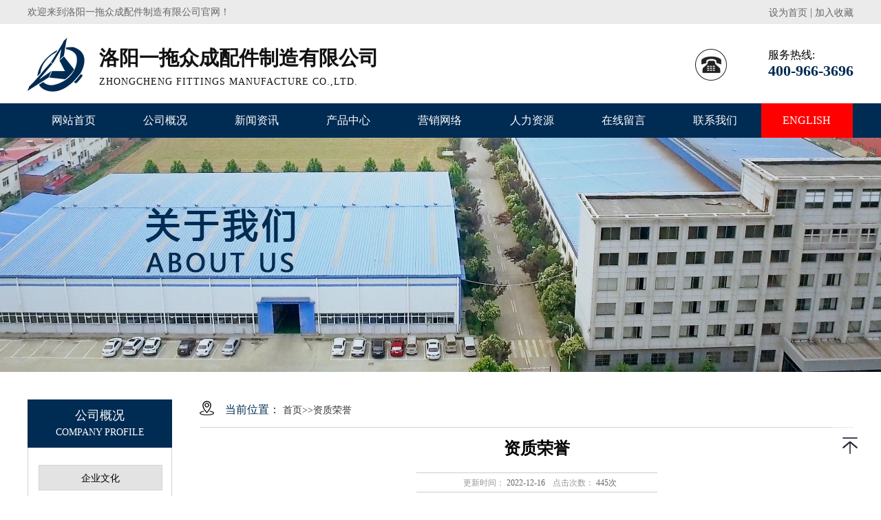

--- FILE ---
content_type: text/html;charset=utf-8
request_url: http://www.ytzcpj.com/article_image-10-106.html
body_size: 3584
content:
<!DOCTYPE html>
<html>
<head>
    <meta charset="UTF-8">
    <meta name="viewport" content="width=device-width, initial-scale=1.0">
    <meta http-equiv="X-UA-Compatible" content="ie=edge">

    <title>洛阳一拖众成配件制造有限公司</title>
    <meta name="keywords" content="洛阳一拖众成配件制造有限公司" />
    <meta name="description" content="洛阳一拖众成配件制造有限公司位于建设路170号，成立于2003年，电话：86-0379-65190036。洛阳一拖众成配件制造有限公司以生产加工为模式，致力于离合器;弹簧;管件;散热器;座椅;冲压件;结构件领域。" />
    <link rel="shortcut icon" href="images/favicon.png">
    <link href="css/global.css" type="text/css" rel="stylesheet"  />
    <link href="css/article_img.css" type="text/css" rel="stylesheet"  />  
    <link href="css/top.css" type="text/css" rel="stylesheet"  />  
    <style>
        .listConts .showimg img {
            display:inline-block;
            vertical-align: middle;
            border: 1px solid #ccc;
            padding: 1px;
            max-height: 400px;
        }
        .mainBody{
            min-height:810px;
        }
    </style>

    <script src="js/jquery.min.js"></script>
    <script src="js/jquery.superslide.2.1.js"></script>
</head>
<body>
    
<div class="top">
    <section class="container">
        <div class="top-l">
            欢迎来到洛阳一拖众成配件制造有限公司官网！
        </div>
        <div class="top-r">
            <a onclick="SetHome(window.location)" href="javascript:void(0)">设为首页</a> |
            <a onclick="AddFavorite(window.location,document.title)" href="javascript:void(0)">加入收藏</a>
            <script type="text/javascript" language="javascript">
                //加入收藏
                function AddFavorite(sURL, sTitle) {
                        sURL = encodeURI(sURL); 
                    try{   
                        window.external.addFavorite(sURL, sTitle);   
                    }catch(e) {   
                        try{   
                            window.sidebar.addPanel(sTitle, sURL, "");   
                        }catch (e) {   
                            alert("加入收藏失败，请使用Ctrl+D进行添加,或手动在浏览器里进行设置.");
                        }   
                    }
                }
            
                //设为首页
                function SetHome(url){
                    if (document.all) {
                        document.body.style.behavior='url(#default#homepage)';
                        document.body.setHomePage(url);
                    }else{
                        alert("您好,您的浏览器不支持自动设置页面为首页功能,请您手动在浏览器里设置该页面为首页!");
                    }
                }
            </script> 
        </div>
    </section>
</div>
<div class="head">
    <section class="container">
        <div class="head-l">
            <div class="logo">
                <img src="images/logo.png">
            </div>
            <dl>
                <dt>洛阳一拖众成配件制造有限公司</dt>
                <dd>ZHONGCHENG FITTINGS MANUFACTURE CO.,LTD.</dd>
            </dl>
        </div>

        <div class="head-r">
            <div class="phone">
                <img src="images/phone.png">
            </div>
            <dl>
                <dt>服务热线:</dt>
                <dd>400-966-3696</dd>
            </dl>
        </div>
    </section>
</div>

<div class="navigation">
    <ul id="nav" class="nav clearfix">
        <li class="nLi">
            <a href="index.html">网站首页</a>
        </li>
        <li class="nLi">
            <a href="single_article-8.html ">公司概况</a>
            <ul class="sub">
                <li>
                    <a href="single_article-8.html"><span>公司简介</span></a>
                </li> 
                <li>
                    <a href="single_article-9.html"><span>企业文化</span></a>
                </li> 
                <li>
                    <a href="list_image-10.html"><span>资质荣誉</span></a>
                </li> 
                <li>
                    <a href="single_article-11.html"><span>组织机构</span></a>
                </li> 
                <li>
                    <a href="list_article-12.html"><span>公司大事件</span></a>
                </li> 
                <li>
                    <a href="single_article-13.html"><span>领导致辞</span></a>
                </li> 
                <li>
                    <a href="list_image-14.html"><span>员工风采</span></a>
                </li> 
                <li>
                    <a href="list_image-15.html"><span>公司剪影</span></a>
                </li> 
            </ul>
        </li>
        <li class="nLi">
            <a href="list_article-2.html">新闻资讯</a>
            <ul class="sub">
                <li>
                    <a href="list_article-16.html"><span>公司新闻</span></a>
                </li>
                <li>
                    <a href="list_article-17.html"><span>行业新闻</span></a>
                </li> 
                <li>
                    <a href="list_article-18.html"><span>公告</span></a>
                </li>  
            </ul>
        </li>       
        <li class="nLi">
            <a href="list_image-3.html">产品中心</a>
            <ul class="sub">
                <li>
                    <a href="list_image-19.html"><span>离合器系列</span></a>
                </li>
                <li>
                    <a href="list_image-20.html"><span>散热器系列</span></a>
                </li>  
                <li>
                    <a href="list_image-21.html"><span>管件系列</span></a>
                </li>  
                <li>
                    <a href="list_image-22.html"><span>弹簧系列</span></a>
                </li>  
                <li>
                    <a href="list_image-23.html"><span>冲压件系列</span></a>
                </li>    
            </ul>
        </li>
        <li class="nLi">
            <a href="single_article-4.html">营销网络</a>
        </li>
        <li class="nLi">
            <a href="list_article-25.html">人力资源</a>
            <ul class="sub">
                <li>
                    <a href="single_article-24.html"><span>人才理念</span></a>
                </li>
                <li>
                    <a href="list_article-25.html"><span>招聘信息</span></a>
                </li>   
            </ul>    
        </li>
        <li class="nLi">
            <a href="single_article-6.html">在线留言</a>
        </li>
        <li class="nLi">
            <a href="single_article-7.html">联系我们</a>
        </li>
        <li class="nLi">
            <a id="en" href="http://ytzc.en.alibaba.com/"  target="_blank">ENGLISH</a>
        </li>
    </ul>
    <script type="text/javascript">
    jQuery("#nav").slide({ type:"menu", titCell:".nLi", targetCell:".sub",effect:"slideDown",delayTime:300,triggerTime:0,returnDefault:true});
    </script>
</div>




 
            <div class="secBan1"></div>

        <div class="mainBody">

            <div class="lefter">

                <div class="lefter_title">
                    <p class="ch">公司概况</p>
                    <p class="en">COMPANY PROFILE</p>
                </div>

                <div class="lefter_list">
                    <ul class="lef_list">
                                                    
                                                            <li><a href="single_article-9.html">企业文化</a></li>                            
                                                                                    
                                                    
                                                        
                                <li class="on"><a href="list_image-10.html">资质荣誉</a></li>
                            
                                                                                    
                                                    
                                                            <li><a href="single_article-11.html">组织机构</a></li>                            
                                                                                    
                                                    
                                                            <li><a href="list_article-12.html">公司大事件</a></li>                            
                                                                                    
                                                    
                                                            <li><a href="single_article-13.html">领导致辞</a></li>                            
                                                                                    
                                                    
                                                            <li><a href="list_image-14.html">员工风采</a></li>                            
                                                                                    
                                                    
                                                            <li><a href="list_image-15.html">公司剪影</a></li>                            
                                                                                    
                                                
                    </ul>
                </div>

                <div class="lefter_title" style="margin-top:30px;">
                    <p class="ch">联系我们</p>
                    <p class="en">CONTACT US</p>
                </div>
                
                <div class="lefter_list" style="text-align:left;">
                    <div class="lef_list">
                        <p id="hotline">咨询热线:</p>
                        <p id="num">400-966-3696</p>
                        <p>传真：0379-64967328</p>
                        
                        <p>网址：www.ytzcpj.com</p>
                        
                        <p>地址：河南省洛阳市涧西区</p>
                        <p>建设路170号</p>
                    </div>
                </div>

            </div>

            <div class="main">

                <div class="main_title">
                    <img src="images/mapNav.png">
                    <span class="title">当前位置：</span>
                    <span class="wz"><a href="index.html">首页</a>>><a>资质荣誉</a></span>
                </div>

                <div class="listConts">
                     	
                    <h1 class="title">资质荣誉</h1>
                    <div class="info"><small>更新时间：</small>2022-12-16 <small>点击次数：</small>445次</div>


                    <div class="showimg" style="min-height: 440px;line-height: 420px;"><img src="uploads/image/20221216/1671158835.png" ></div>

                    <div class="conttitle">相关介绍</div>

                    <div id="textarea">
                        网站资料更新中...			
                    </div>
                    
                    <div class="preNext">
                        <div class="line"><strong></strong></div>
                        <ul class="text">
                        <li><a href="article_image-10-107-1.html">上一篇：资质荣誉</a></li><li><a href="article_image-10-105-1.html">下一篇：资质荣誉</a></li>                        </ul>
                        
                        
                    </div>
                            
                </div>  
            </div>
        </div>
        
<div class="furl">
    <section class="container">
        <img src="images/furl.png">
        <span class="tit">友情链接:</span>
        <a href="list_image-19.html">离合器系列</a>
        <a href="list_image-20.html">散热器系列</a>
        <a href="list_image-21.html">管件系列</a>
        <a href="list_image-22.html">弹簧系列</a>
        <a href="list_image-23.html">冲压件系列</a>
    </section>
</div>
<div class="bottom">
    <section class="container">
        <div class="flogo">
            <img src="images/flogo.png">
        </div>
        <div class="con">
            <p>洛阳一拖众成配件制造有限公司</p>
            <p>地址：河南省洛阳市涧西区建设路170号</p>
            <p>电话：400-966-3696</p>
            <p>邮箱：ytzcpj@163.com</p>
            <p>传真：0379-64967328</p>
            <p><a href="http://beian.miit.gov.cn" target="_blank">豫ICP备18045709号</a>
                    &nbsp;&nbsp;&nbsp;  
                技术支持：<a href="http://www.huiniuqifu.com" target="_blank">慧牛企服</a>
            </p>
        </div>
        <div class="wx">
            <img src="images/wx.jpg">
            <p>扫描关注微信平台</p>
        </div>
        <div class="mob">
            <img src="images/5g.png">
            <p>扫描访问手机站</p>
        </div>
    </section>
</div>    <a id="gotop" href="JavaScript:void(0)" class="text-center"><img src="images/returntop.png" alt=""></a>

    <script src="js/top.js"></script>

</body>
</html>

--- FILE ---
content_type: text/css
request_url: http://www.ytzcpj.com/css/global.css
body_size: 4114
content:
@charset "utf-8";

/************************************************************************************
RESET
*************************************************************************************/

html,
body,
address,
blockquote,
div,
dl,
form,
h1,
h2,
h3,
h4,
h5,
h6,
ol,
p,
pre,
table,
ul,
dd,
dt,
li,
tbody,
td,
tfoot,
th,
thead,
tr,
button,
del,
ins,
map,
object,
a,
abbr,
acronym,
b,
bdo,
big,
br,
cite,
code,
dfn,
em,
i,
img,
kbd,
q,
samp,
small,
span,
strong,
sub,
sup,
tt,
var,
legend,
fieldset {
    margin: 0;
    padding: 0;
}

.clear {
    clear: both;
}


/* set image max width to 100% */

img {
    max-width: 100%;
    height: auto;
    width: auto\9;
    /* ie8 */
}


/************************************************************************************
GENERAL STYLING  BEGIN
*************************************************************************************/

body {
    background: #fff;
    margin: 0 auto;
    width: 100%;
    min-width: 1200px;
    font-family: "Microsoft YaHei";
}

.container {
    width: 1200px;
    margin: 0 auto;
}

ul,
ol {
    list-style: none;
}

ul,
li {
    margin: 0;
    padding: 0;
}

a {
    text-decoration: none;
    outline: none;
    cursor: pointer;
    transition: all .3s linear;
}

.clear {
    clear: both;
    overflow: hidden;
    zoom: 1;
    float: none;
}


/************************************************************************************
GENERAL STYLING  END
*************************************************************************************/

.Tit {
    height: 120px;
    width: 1200px;
    font-family: "Microsoft YaHei";
    text-align: center;
}

.Tit .ch {
    padding-top: 45px;
    font-weight: bold;
    font-size: 26px;
    color: #002b53;
}

.Tit .en {
    margin-top: 12px;
    font-size: 15px;
    color: #999;
}


/* top样式  b*/

.top {
    width: 100%;
    overflow: hidden;
    background: #ebebeb;
    height: 35px;
    line-height: 35px;
}

.top-l {
    float: left;
    font-family: "Microsoft YaHei";
    font-size: 14px;
    color: #666;
}

.top-r {
    float: right;
    color: #666;
}

.top-r a {
    font-family: "Microsoft YaHei";
    font-size: 14px;
    color: #666;
}

.top-r a:hover {
    color: #002b53;
}


/* top样式  e*/


/* head样式  b*/

.head {
    width: 100%;
    overflow: hidden;
    background: #fff;
    height: 115px;
}

.head-l {
    float: left;
    width: 510px;
}

.head-l .logo {
    float: left;
    height: 115px;
    line-height: 115px;
}

.head-l .logo img {
    display: inline-block;
    vertical-align: middle;
}

.head-l dl {
    float: right;
    height: 115px;
    font-family: "Microsoft YaHei";
    color: #111;
}

.head-l dl dt {
    margin-top: 30px;
    font-size: 28.93px;
    font-weight: bold;
}

.head-l dl dd {
    margin-top: 5px;
    font-size: 14.06px;
    letter-spacing: 1px;
}

.head-r {
    float: right;
    width: 230px;
}

.head-r .phone {
    float: left;
    height: 115px;
    line-height: 115px;
}

.head-r .phone img {
    display: inline-block;
    vertical-align: middle;
}

.head-r dl {
    float: right;
    height: 115px;
    font-family: "Microsoft YaHei";
}

.head-r dl dt {
    font-size: 16px;
    margin-top: 35px;
}

.head-r dl dd {
    font-weight: bold;
    font-size: 21.5px;
    color: #002b53;
}


/* head样式  e*/


/* nav样式  b*/

#en {
    padding: 0 26.5px;
    width: 80px;
    background: #fe0000;
}

#en:hover {
    background: #fe0000;
    color: #fff;
}

.navigation {
    width: 100%;
    height: 50px;
    background: #002b53;
}

.clearfix:after {
    content: ".";
    display: block;
    height: 0;
    clear: both;
    visibility: hidden;
}

.nav {
    width: 1200px;
    margin: 0 auto;
    position: relative;
    z-index: 1000;
    height: 50px;
    line-height: 50px;
}

.nav .nLi {
    height: 50px;
    float: left;
    position: relative;
    display: inline;
}

.nav a {
    vertical-align: 1px;
    padding: 0 33.6px;
    width: 66px;
    text-align: center;
    display: inline-block;
    height: 50px;
    line-height: 50px;
    font-size: 16px;
    font-family: "Microsoft YaHei";
    color: #fff;
}

.nav a:hover {
    background: #f9bf15;
    color: #002b53;
    line-height: 50px;
}

.nav .sub {
    display: none;
    left: 0;
    top: 50px;
    position: absolute;
    background: #13487a;
    line-height: 50px;
    padding: 5px 0;
}

.nav .sub li {
    zoom: 1;
}

.nav .sub a {
    font-family: "Microsoft YaHei";
    line-height: 50px;
    width: 133px;
    display: block;
    font-size: 14px;
    text-align: center;
    padding: 0;
}

.nav .sub a:hover {
    color: #13487a;
    background-color: #f9bf15;
    line-height: 50px;
}


/* nav样式  e*/


/* 轮播图样式开始 */

.flexslider {
    margin: 0px auto;
    position: relative;
    width: 100%;
    height: 550px;
    overflow: hidden;
    zoom: 1;
}

.flexslider .slides li {
    width: 100%;
    height: 100%;
}

.flex-direction-nav a {
    width: 70px;
    height: 70px;
    line-height: 99em;
    overflow: hidden;
    margin: -35px 0 0;
    display: block;
    background: url(../images/ad_ctr.png) no-repeat;
    position: absolute;
    top: 50%;
    z-index: 10;
    cursor: pointer;
    opacity: 0;
    filter: alpha(opacity=0);
    -webkit-transition: all .3s ease;
    border-radius: 35px;
}

.flex-direction-nav .flex-next {
    background-position: 0 -70px;
    right: 0;
}

.flex-direction-nav .flex-prev {
    left: 0;
}

.flexslider:hover .flex-next {
    opacity: 0.8;
    filter: alpha(opacity=25);
}

.flexslider:hover .flex-prev {
    opacity: 0.8;
    filter: alpha(opacity=25);
}

.flexslider:hover .flex-next:hover,
.flexslider:hover .flex-prev:hover {
    opacity: 1;
    filter: alpha(opacity=50);
}

.flex-control-nav {
    width: 100%;
    position: absolute;
    bottom: 10px;
    text-align: center;
}

.flex-control-nav li {
    margin: 0 2px;
    display: inline-block;
    zoom: 1;
    *display: inline;
}

.flex-control-paging li a {
    background: url(../images/dot.png) no-repeat 0 -16px;
    display: block;
    height: 16px;
    overflow: hidden;
    text-indent: -99em;
    width: 16px;
    cursor: pointer;
}

.flex-control-paging li a.flex-active,
.flex-control-paging li.active a {
    background-position: 0 0;
}

.flexslider .slides a img {
    width: 100%;
    height: 550px;
    display: block;
}


/* 轮播图样式结束 */


/* 公司概况  b*/

.company {
    width: 100%;
    overflow: hidden;
    height: 420px;
    background: #fff;
}

.comDes {
    width: 890px;
    height: 252px;
    float: left;
    margin-top: 43px;
}

.comDes .img {
    height: 252px;
    width: 313px;
    margin-right: 15px;
    float: left;
}

.comDes .img img {
    height: 252px;
    width: 313px;
}

.comDes .des {
    float: right;
    height: 252px;
    width: 560px;
    font-family: "Microsoft YaHei";
}

.comDes .des .tit {
    font-size: 16px;
    color: #333;
}

.comDes .des .con {
    margin-top: 25px;
    font-size: 14px;
    text-align: justify;
    line-height: 2;
    color: #999;
}

.comDes .des .more {
    display: block;
    width: 98px;
    height: 28px;
    background: #002b53;
    color: #fff;
    line-height: 28px;
    text-align: center;
    margin-top: 30px;
    font-size: 14px;
}

.comDes .des .more:hover {
    background: #fe0000;
    transition: all .3s linear;
}

.company .comHon {
    font-family: "Microsoft YaHei";
    float: right;
    width: 264px;
    height: 252px;
    margin-top: 43px;
}

.company .bd {
    width: 240px;
    height: 252px;
    float: left;
    overflow: hidden;
}

.company .honor {
    text-align: center;
    width: 240px;
    height: 252px;
    background: #dedede;
}

.company .honor img {
    width: 203px;
    height: 153px;
    margin-top: 40px;
}

.company .honor .name {
    margin-top: 10px;
    font-size: 14px;
    color: #002b53;
}

.company .button {
    float: right;
    width: 24px;
    height: 252px;
}


/* 公司概况  e*/


/* 产品中心 b*/

.proCen {
    width: 100%;
    height: 530px;
    background: #fff;
    overflow: hidden;
    font-family: "Microsoft YaHei";
}

.proCen .slideGroup {
    margin-top: 40px;
    height: 270px;
    position: relative;
}

.proCen .slideGroup .parHd {
    width: 100%;
}

.proCen .slideGroup .parHd .subnav {
    overflow: hidden;
    height: 37px;
    width: 810px;
    display: inline-block;
    margin: 0 auto;
    margin-bottom: 40px;
    margin-left: 224px;
}

.proCen .slideGroup .parHd .subnav li {
    float: left;
    width: 121px;
    height: 35px;
    border: 1px solid #434343;
    margin-right: 37px;
}

.proCen .slideGroup .parHd .subnav li a {
    font-family: "Microsoft YaHei";
    width: 123px;
    color: #555;
    font-size: 14px;
    line-height: 35px;
    height: 35px;
    overflow: hidden;
    display: block;
    text-align: center;
}

.proCen .slideGroup .parHd .subnav li a:hover,
.proCen .slideGroup .parHd .subnav .on a {
    color: #fff;
    background-color: #434343;
}

.proCen .on {
    background: #434343;
}

.proCen .slideGroup .parBd {
    width: 1200px;
    height: 174px;
    overflow: hidden;
}

.proCen .slideGroup .parBd .slideBox {
    width: 1200px;
    overflow: hidden;
    height: 174px;
}

.proCen .slideGroup .parBd .slideBox li {
    margin: 0 3px;
    float: left;
    width: 193px;
    height: 174px;
}

.proCen .slideGroup .parBd .slideBox li .pic-img {
    width: 191px !important;
    height: 142px !important;
    line-height: 142px;
    text-align: center;
    border: 1px solid #555;
}

.proCen .slideGroup .parBd .slideBox li .pic-img img {
    display: inline-block;
    vertical-align: middle;
    width: 168px;
    height: 138px;
}

.proCen .slideGroup .parBd .slideBox li .pic-tit {
    background: #434343;
    color: #fff;
    font-size: 12px;
    width: 193px;
    height: 30px;
    text-align: center;
    line-height: 30px;
}

.proCen .more {
    margin: 0 auto;
    font-size: 14px;
    color: #fff;
    margin-top: 52px;
    width: 174px;
    height: 42px;
    line-height: 42px;
    text-align: center;
    background: #002b53;
    border-radius: 10px;
}

.proCen .more a {
    color: #fff;
}

.proCen .more:hover {
    background: #fe0000;
    transition: all .3s linear;
}


/* 产品中心 e*/


/* 厂区环境 b*/

.factory {
    width: 100%;
    height: 805px;
    background: #fff;
    overflow: hidden;
    font-family: "Microsoft YaHei";
}

.facEnv {
    height: 500px;
    width: 1200px;
    margin-top: 55px;
}

.facEnv li {
    overflow: hidden;
    float: left;
    width: 290px;
    height: 240px;
    margin: 0 4px;
    margin-bottom: 10px;
}

.facEnv li img {
    transition: ease-in-out 0.4s;
    width: 290px;
    height: 240px;
}

.facEnv li img:hover {
    transform: scale(1.2);
}

.factory .more {
    margin: 0 auto;
    font-size: 14px;
    color: #fff;
    margin-top: 40px;
    width: 174px;
    height: 42px;
    line-height: 42px;
    text-align: center;
    background: #002b53;
    border-radius: 10px;
}

.factory .more:hover {
    background: #fe0000;
    transition: all .3s linear;
}

.factory .more a {
    color: #fff;
}


/* 厂区环境 e*/

.adv {
    width: 100%;
    height: 150px;
    background: url(../images/adv.png) no-repeat;
    background-position-x: center;
}


/* 新闻 b*/

.news {
    width: 100%;
    height: 720px;
    background: #fff;
    overflow: hidden;
    font-family: "Microsoft YaHei";
}

.newsList {
    margin-top: 45px;
    width: 100%;
    height: 530px;
}

.newsL {
    float: left;
    width: 580px;
    height: 530px;
}

.newsR {
    float: right;
    width: 580px;
    height: 530px;
}

.classTit {
    height: 35px;
    line-height: 35px;
    width: 580px;
}

.classTit .left {
    float: left;
    color: #333;
    font-size: 18px;
}

.classTit .right {
    float: right;
    font-size: 12px;
}

.classTit .right a {
    color: #999;
}

.classTit .right a:hover {
    color: #002b53;
}

.news .line {
    width: 33px;
    border-bottom: 4px solid #002b53;
    margin-left: 1px;
}

.news li {
    width: 580px;
    height: 165px;
    border-bottom: 1px solid #d6d6d6;
}

.news li .color {
    float: left;
    width: 50px;
    height: 50px;
    line-height: 50px;
    text-align: center;
    background: #002b53;
    margin-top: 42px;
    font-size: 26px;
    color: #fff;
}

.news li .con {
    width: 502px;
    float: right;
    height: 40px;
    margin-top: 25px;
}

.news li .con .title {
    font-size: 16px;
    color: #333;
}

.news li .con .des {
    color: #666;
    font-size: 14px;
    margin-top: 15px;
    line-height: 1.5;
}

.news li .con .detail {
    display: block;
    line-height: 26px;
    width: 73px;
    height: 26px;
    text-align: center;
    color: #fff;
    font-size: 12px;
    margin-top: 15px;
    background: #002b53;
}

.news li .con .detail:hover {
    background: #fe0000;
}


/* 新闻 e*/


/* 友情链接 b*/

.furl {
    height: 80px;
    line-height: 80px;
    overflow: hidden;
    background: #fff;
    color: #222;
    font-size: 14px;
    font-family: "Microsoft YaHei";
}

.furl img {
    display: inline-block;
    vertical-align: middle;
}

.furl span {
    margin-right: 15px;
    display: inline-block;
    vertical-align: -5px;
}

.furl a {
    padding: 0 10px;
    color: #222;
    display: inline-block;
    vertical-align: -5px;
}

.furl a:hover {
    color: #f9bf15;
}


/* 友情链接 e*/


/* bottom  b*/

.bottom {
    height: 228px;
    overflow: hidden;
    background: #333333;
    font-family: "Microsoft YaHei";
}

.flogo {
    float: left;
    margin-top: 35.5px;
    width: 237px;
    height: 157px;
    border-right: 1px solid #eee;
}

.bottom .con {
    font-size: 14px;
    line-height: 1.9;
    float: left;
    width: 285px;
    margin-left: 60px;
    height: 155px;
    margin-top: 36.5px;
    color: #fff;
}

.bottom .con a {
    color: #fff;
}

.bottom .con a:hover {
    color: #f9bf15;
}

.wx {
    float: left;
    width: 140px;
    height: 228px;
    margin-left: 245px;
    text-align: center;
}

.wx img {
    margin-top: 28px;
}

.wx p {
    text-align: center;
    font-size: 14px;
    color: #fff;
    margin-top: 10px;
}

.mob {
    float: right;
    width: 140px;
    height: 228px;
    margin-right: 42px;
    text-align: center;
}

.mob img {
    margin-top: 28px;
}

.mob p {
    text-align: center;
    font-size: 14px;
    color: #fff;
    margin-top: 10px;
}


/* bottom  e*/


/* 子页大图     b*/

.secBan1 {
    width: 100%;
    height: 340px;
    background: url(../images/sec1.jpg) no-repeat;
    background-position-x: center;
}

.secBan2 {
    width: 100%;
    height: 340px;
    background: url(../images/sec2.jpg) no-repeat;
    background-position-x: center;
}

.secBan3 {
    width: 100%;
    height: 340px;
    background: url(../images/sec3.jpg) no-repeat;
    background-position-x: center;
}

.secBan4 {
    width: 100%;
    height: 340px;
    background: url(../images/sec4.jpg) no-repeat;
    background-position-x: center;
}

.secBan5 {
    width: 100%;
    height: 340px;
    background: url(../images/sec5.jpg) no-repeat;
    background-position-x: center;
}

.secBan6 {
    width: 100%;
    height: 340px;
    background: url(../images/sec6.jpg) no-repeat;
    background-position-x: center;
}

.secBan7 {
    width: 100%;
    height: 340px;
    background: url(../images/sec7.jpg) no-repeat;
    background-position-x: center;
}


/* 子页大图     e*/


/* 侧边栏样式    b*/

.mainBody {
    font-family: "Microsoft YaHei";
    width: 1200px;
    background: #fff;
    margin: 0 auto;
    overflow: hidden;
    min-height: 900px;
}

.lefter {
    width: 210px;
    float: left;
    overflow: hidden;
    margin-top: 40px;
}

.lefter_title {
    width: 100%;
    overflow: hidden;
    height: 70px;
    text-align: center;
    background: #002b53;
}

.lefter_title .ch {
    margin-top: 11px;
    font-size: 18px;
    color: #fff;
    margin-bottom: 5px;
}

.lefter_title .en {
    font-size: 14px;
    color: #fff;
}

.lefter_list {
    width: 208px;
    text-align: center;
    border: 1px solid #d3d3d3;
    border-top: 0;
}

.lef_list {
    padding: 25px 15px 15px;
}

.lef_list li {
    width: 178px;
    height: 35px;
    line-height: 35px;
    text-align: center;
    border: 1px solid #d3d3d3;
    margin-bottom: 8px;
    background: #e3e3e3;
}

.lef_list li a {
    font-size: 14px;
    color: #000;
}

.lef_list .on {
    background: #002b53;
    border: 1px solid #002b53;
}

.lef_list .on a {
    color: #fff;
}

.lef_list p {
    line-height: 2;
    font-size: 14px;
    color: #333;
}

#hotline {
    line-height: 1;
    text-align: center;
}

.lefter_list #num {
    text-align: center;
    color: #f9bf15;
    font-size: 22px;
}


/* 侧边栏样式    e*/


/* 子页右侧内容区  b*/

.main {
    margin-top: 40px;
    float: right;
    overflow: hidden;
    width: 950px;
    font-family: "Microsoft YaHei";
}

.main_title {
    height: 30px;
    line-height: 30px;
    padding-bottom: 10px;
    border-bottom: 1px solid #d1d1d1;
}

.main_title img {
    display: inline-block;
    vertical-align: -3px;
    margin-right: 12px;
}

.main_title .title {
    font-size: 16px;
    color: #002b53;
}

.main_title .wz {
    font-size: 14px;
    color: #333;
}

.main_title .wz a {
    color: #333;
}

.main_title .wz a:hover {
    color: #f9bf15;
}

.mainCon {
    padding: 20px;
    line-height: 2;
    font-size: 14px;
}

.mainCon p {
    text-align: justify;
}


/* 子页右侧内容区  e*/

.pagebar {
    margin: 20px auto;
    text-align: center;
    font-size: 14px;
    display: block;
}

.pagebar a,
.pagebar span {
    position: relative;
    font-size: 16px;
    border-right: #ddd 1px solid;
    padding-right: 5px;
    border-top: #ddd 1px solid;
    padding-left: 5px;
    padding-bottom: 2px;
    border-left: #ddd 1px solid;
    color: #555;
    margin-right: 2px;
    padding-top: 2px;
    border-bottom: #ddd 1px solid;
    text-decoration: none;
}

.pagebar .on {
    background: #002b53;
    border-color: #002b53;
    color: #fff;
}

--- FILE ---
content_type: text/css
request_url: http://www.ytzcpj.com/css/article_img.css
body_size: 697
content:
.listConts {
    line-height: 26px;
    color: #666;
    float: left;
    width: 950px;
    padding: 10px 15px 20px;
}

.listConts .title {
    font-family: "Microsoft YaHei";
    font-size: 24px;
    text-align: center;
    line-height: 40px;
    color: #000;
}

.listConts .info {
    font-family: "Microsoft YaHei";
    font-size: 12px;
    width: 350px;
    height: 27px;
    line-height: 28px;
    text-align: center;
    margin: 15px auto;
    border: 1px solid #ccc;
    border-left: none;
    border-right: none;
    color: #666;
}

.listConts .info small {
    font-family: "Microsoft YaHei";
    margin-left: 8px;
    margin-right: 3px;
    color: #999;
    font-size: 12px;
}

.listConts .showimg {
    margin: 20px 0;
    text-align: center;
    min-height:390px;
    line-height:390px;
}

.listConts .showimg img {
    display:inline-block;
    vertical-align: middle;
    border: 1px solid #ccc;
    padding: 1px;
    max-height: 400px;
}

.listConts .conttitle {
    font-family: "Microsoft YaHei";
    font-weight: bold;
    padding-bottom: 7px;
    margin-bottom: 7px;
    color: #2f2f2f;
    line-height: 24px;
    border-bottom: 1px solid #ddd;
    font-size: 14px;
}

#textarea {
    color: #666;
    font-family: "Microsoft YaHei";
    font-size: 12px;
    padding: 0 20px;
}

.preNext {
    position: relative;
}

.preNext .line {
    height: 10px;
    overflow: hidden;
    clear: both;
    margin: 4px auto;
    padding-top: 10px;
}

.preNext .actBox {
    position: absolute;
    top: 20px;
    right: 0;
}

input,
select,
textarea {
    font-family: "Microsoft YaHei";
    font-size: 12px;
    line-height: 16px;
}

.preNext .actBox li {
    display: inline;
    padding-left: 22px;
    background-repeat: no-repeat;
    margin-left: 10px;
}

.preNext .actBox li#act-pus {
    background-position: 4px -73px;
}

.preNext .actBox li#act-pnt {
    background-position: 4px -109px;
}

.preNext .actBox li a {
    font-size: 12px;
    color: #666;
    font-family: "Microsoft YaHei";
}

.text li a {
    font-family: "Microsoft YaHei";
    color: #333;
    font-size: 12px;
}

.text li a:hover {
    color: #f9bf15;
}

--- FILE ---
content_type: text/css
request_url: http://www.ytzcpj.com/css/top.css
body_size: 857
content:

 #gotop {
     display: block;
     width: 50px;
     height: 50px;
     position: fixed;
     bottom: 50px;
     right: 20px;
     text-decoration: none;
     background-color: rgba(255, 255, 255,0.5);
 }
 
 #gotop img {
    height:50px;
    width:50px;
     border-radius: 50%; 
 }
 
  
  
 
  
 
 @media screen and (max-width:1024px) {
     #gotop {
         width: 40px;
         height: 40px;
         position: fixed;
         bottom: 50px;
         right: 20px;
         padding-left: 1px;
     }
      
    #gotop img{
        width:40px;
        height:40px;
    }
     
 }
 
 @media screen and (max-width:415px) {
     #gotop {
         width: 30px;
         height: 30px;
         position: fixed;
         bottom: 20px;
         right: 10px;
         padding-left: 1px;
     }
    #gotop img{
        width:30px;
        height:30px;
    }  
 }

--- FILE ---
content_type: application/javascript
request_url: http://www.ytzcpj.com/js/top.js
body_size: 723
content:
$(function() {
    $(window).scroll(function() { //只要窗口滚动,就触发下面代码 
        var scrollt = document.documentElement.scrollTop + document.body.scrollTop; //获取滚动后的高度 
        if (scrollt > 200) { //判断滚动后高度超过200px,就显示  
            $("#gotop").fadeIn(400); //淡出     
        } else {
            $("#gotop").stop().fadeOut(400); //如果返回或者没有超过,就淡入.必须加上stop()停止之前动画,否则会出现闪动   
        }
    });
    $("#gotop").click(function() { //当点击标签的时候,使用animate在200毫秒的时间内,滚到顶部
        $("html,body").animate({
            scrollTop: "0px"
        }, 'slow');
    });
});